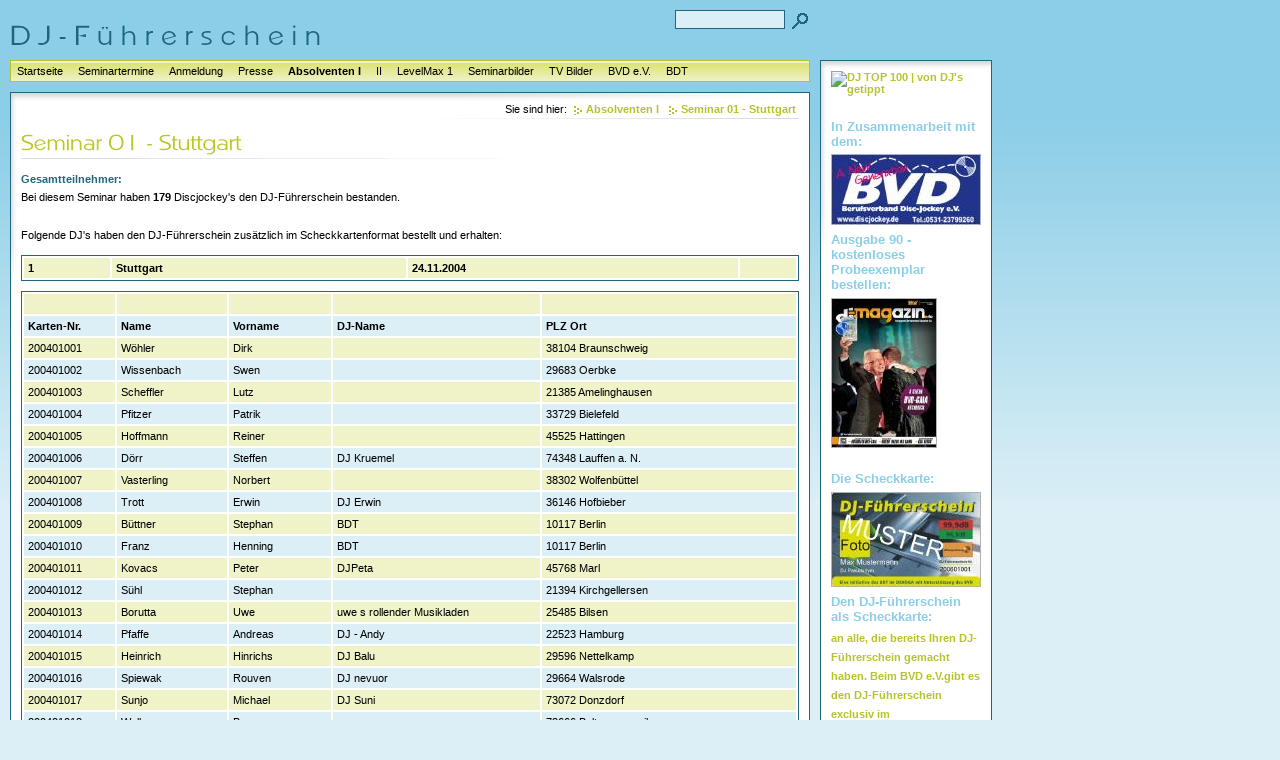

--- FILE ---
content_type: text/html
request_url: https://www.dj-fuehrerschein.com/53025297b20cd4d01/530252993a13f7c03/index.html
body_size: 6320
content:
<!DOCTYPE html PUBLIC "-//W3C//DTD XHTML 1.0 Transitional//EN" "http://www.w3.org/TR/xhtml1/DTD/xhtml1-transitional.dtd">

<html>
<head>
<title>Seminar 01 - Stuttgart</title>
<meta http-equiv="content-type" content="text/html; charset=ISO-8859-1" />
<meta http-equiv="expires" content="0" />
<meta name="author" content="Dirk W&ouml;hler" />
<meta name="description" content="DJ-F&uuml;hrerschein" />
<meta name="keywords" lang="de" content="DJ, Diskjockey, Discjockey, Disco, Disko, BVD, Berufsverband, F&uuml;hrerschein, DJ, Fuehrerschein, BDT, Dehoga, mobil, K&uuml;nstler, Kuenstler, Dirk, W&ouml;hler, TK, Techniker, Krankenkasse, Levelmax, monacor, Umwelt, Lautst&auml;rke, db, Dezibel, ev, DJ-F&uuml;hrerschein, Ministerium, Minister, Meeting, DJ-Meeting," />
<meta name="generator" content="Web2Date BASIC" />
<link rel="shortcut icon" href="http://dj-fuehrerschein.com/images/favicon.ico" />
<link rel="stylesheet" type="text/css" href="../../assets/sf.css" />
<link rel="stylesheet" type="text/css" href="../../assets/sm.css" />
<link rel="stylesheet" type="text/css" href="../../assets/ssb.css">
<script type="text/javascript" src="../../assets/m.js"></script>
</head>

<body>
<script type="text/javascript">

var gaJsHost = (("https:" == document.location.protocol) ? "https://ssl." : "http://www.");

document.write(unescape("%3Cscript src='" + gaJsHost + "google-analytics.com/ga.js' type='text/javascript'%3E%3C/script%3E"));

</script>

<script type="text/javascript">

try {

var pageTracker = _gat._getTracker("UA-7433482-1");

pageTracker._trackPageview();

} catch(err) {}</script>

<div id="topicmenu1" class="menu">
<a class="menuItem"  href="../../50108096520980b06/501080970108e4f24/index.html" onmouseover="return subMenuTouch(event, '');">Warum ein DJ-F&uuml;hrerschein?</a>
<a class="menuItem"  href="../../50108096520980b06/50108096550085026/index.php" onmouseover="return subMenuTouch(event, '');">Abstimmung</a>
<a class="menuItem"  href="../../50108096520980b06/501080968c0f9ff0d/index.php" onmouseover="return subMenuTouch(event, '');">G&auml;stebuch</a>
</div>
<div id="topicmenu3" class="menu">
<a class="menuItem"  href="../../50108096520981308/50108097331007703/index.html" onmouseover="return subMenuTouch(event, '');">Presseakkreditierung</a>
<a class="menuItem"  href="../../50108096520981308/5010809701094212d/index.html" onmouseover="return subMenuTouch(event, '');">Presseerkl&auml;rung des BVD e.V.</a>
<a class="menuItem"  href="../../50108096520981308/50108096c40d14158/index.html" onmouseover="return subMenuTouch(event, 'subtopicmenu33');">Zeitungen A - D</a>
<a class="menuItem"  href="../../50108096520981308/50108096550df6a7a/index.html" onmouseover="return subMenuTouch(event, 'subtopicmenu34');">Zeitungen E - L</a>
<a class="menuItem"  href="../../50108096520981308/50108096550df7e7c/index.html" onmouseover="return subMenuTouch(event, 'subtopicmenu35');">Zeitungen M - R</a>
<a class="menuItem"  href="../../50108096520981308/501080972c1016401/index.html" onmouseover="return subMenuTouch(event, 'subtopicmenu36');">Zeitungen S - Z</a>
</div>
<div id="topicmenu4" class="menu">
<a class="menuItem"  href="../530252993a13f3b01/index.html" onmouseover="return subMenuTouch(event, '');">Kartenbestellung</a>
<a class="menuItem" style="font-weight:bold;" href="./index.html" onmouseover="return subMenuTouch(event, '');">Seminar 01 - Stuttgart</a>
<a class="menuItem"  href="../530252993a144c408/index.html" onmouseover="return subMenuTouch(event, '');">Seminar 02 - Alzey</a>
<a class="menuItem"  href="../530252993a144e40b/index.html" onmouseover="return subMenuTouch(event, '');">Seminar 03 - Sinsheim</a>
<a class="menuItem"  href="../530252993a144ff0e/index.html" onmouseover="return subMenuTouch(event, '');">Seminar 04 - Frankfurt / Main</a>
<a class="menuItem"  href="../530252993a1451711/index.html" onmouseover="return subMenuTouch(event, '');">Seminar 05 - Hamburg</a>
<a class="menuItem"  href="../530252993a1452313/index.html" onmouseover="return subMenuTouch(event, '');">Seminar 06 - M&uuml;nchen</a>
<a class="menuItem"  href="../530252993a1453115/index.html" onmouseover="return subMenuTouch(event, '');">Seminar 07 - D&uuml;sseldorf</a>
<a class="menuItem"  href="../530252993a1454617/index.html" onmouseover="return subMenuTouch(event, '');">Seminar 08 - Hagen</a>
<a class="menuItem"  href="../530252993a1455619/index.html" onmouseover="return subMenuTouch(event, '');">Seminar 09 - Dresden</a>
<a class="menuItem"  href="../530252993a145641b/index.html" onmouseover="return subMenuTouch(event, '');">Seminar 10 - Erfurt</a>
<a class="menuItem"  href="../530252993a145721d/index.html" onmouseover="return subMenuTouch(event, '');">Seminar 11 - Hannover</a>
<a class="menuItem"  href="../530252993a145831f/index.html" onmouseover="return subMenuTouch(event, '');">Seminar 12 - Rostock</a>
<a class="menuItem"  href="../530252993a1458f21/index.html" onmouseover="return subMenuTouch(event, '');">Seminar 13 - N&uuml;rnberg</a>
<a class="menuItem"  href="../530252993a1459c23/index.html" onmouseover="return subMenuTouch(event, '');">Seminar 14 - Berlin</a>
<a class="menuItem"  href="../530252993a145aa25/index.html" onmouseover="return subMenuTouch(event, '');">Seminar 15 - Duisburg</a>
<a class="menuItem"  href="../530252993a145bf27/index.html" onmouseover="return subMenuTouch(event, '');">Seminar 16 - Bremen</a>
<a class="menuItem"  href="../530252993a145cf29/index.html" onmouseover="return subMenuTouch(event, '');">Seminar 17 - Eckernf&ouml;rde</a>
<a class="menuItem"  href="../53025299940ace901/index.html" onmouseover="return subMenuTouch(event, '');">Seminar 18 - Dettelbach bei W&uuml;rzburg</a>
<a class="menuItem"  href="../53025299e0090f801/index.html" onmouseover="return subMenuTouch(event, '');">Seminar 19 - Kassel</a>
<a class="menuItem"  href="../5302529a440eb3603/index.html" onmouseover="return subMenuTouch(event, '');">Seminar 20 - Magdeburg</a>
<a class="menuItem"  href="../04a0829b100c87602/index.html" onmouseover="return subMenuTouch(event, '');">Seminar 21 - Trittau</a>
<a class="menuItem"  href="../04a0829b230e9c506/index.html" onmouseover="return subMenuTouch(event, '');">Seminar 22 - Heilbronn</a>
<a class="menuItem"  href="../04a0829b230f5e309/index.html" onmouseover="return subMenuTouch(event, '');">Seminar 23 - Hennef</a>
<a class="menuItem"  href="../04a0829b290da4f01/index.html" onmouseover="return subMenuTouch(event, '');">Seminar 24 - Berlin</a>
</div>
<div id="topicmenu5" class="menu">
<a class="menuItem"  href="../../04a0829c780f33f0a/04a0829c870c98401/index.html" onmouseover="return subMenuTouch(event, '');">Kartenbestellung</a>
<a class="menuItem"  href="../../04a0829c780f33f0a/04a0829c780f36d0c/index.html" onmouseover="return subMenuTouch(event, '');">Seminar 25 - Gro&szlig;-Gerau</a>
<a class="menuItem"  href="../../04a0829c780f33f0a/04a0829c780f11a04/index.html" onmouseover="return subMenuTouch(event, '');">Seminar 26 - Moers</a>
<a class="menuItem"  href="../../04a0829c780f33f0a/04a0829e310b4000b/index.html" onmouseover="return subMenuTouch(event, '');">Seminar 27 -L&uuml;beck</a>
</div>
<div id="topicmenu7" class="menu">
<a class="menuItem"  href="../../53025297a10a8e70b/50108096541069e19/index.html" onmouseover="return subMenuTouch(event, '');">24.11.2004 in Stuttgart</a>
<a class="menuItem"  href="../../53025297a10a8e70b/5010809654106be1b/index.html" onmouseover="return subMenuTouch(event, '');">20.04.2005 in Alzey</a>
<a class="menuItem"  href="../../53025297a10a8e70b/501080967109dd401/index.html" onmouseover="return subMenuTouch(event, '');">08.06.2005 in Sinsheim</a>
<a class="menuItem"  href="../../53025297a10a8e70b/50108096920bee401/index.html" onmouseover="return subMenuTouch(event, '');">11.07.2005 in Frankfurt Main</a>
<a class="menuItem"  href="../../53025297a10a8e70b/50108096fb0e6092d/index.html" onmouseover="return subMenuTouch(event, '');">24.10.2005 in Hamburg</a>
<a class="menuItem"  href="../../53025297a10a8e70b/50108097090d54801/index.html" onmouseover="return subMenuTouch(event, '');">07.11.2005 in M&uuml;nchen</a>
<a class="menuItem"  href="../../53025297a10a8e70b/50108097320d8bb01/index.html" onmouseover="return subMenuTouch(event, '');">19.12.2005 in D&uuml;sseldorf</a>
<a class="menuItem"  href="../../53025297a10a8e70b/50108097481480801/index.html" onmouseover="return subMenuTouch(event, '');">11.01.2006 in Hagen</a>
<a class="menuItem"  href="../../53025297a10a8e70b/50108097510836c01/index.html" onmouseover="return subMenuTouch(event, '');">16.01.2006 in Dresden</a>
<a class="menuItem"  href="../../53025297a10a8e70b/50108097510837803/index.html" onmouseover="return subMenuTouch(event, '');">18.01.2006 in Erfurt</a>
<a class="menuItem"  href="../../53025297a10a8e70b/50108097550911401/index.html" onmouseover="return subMenuTouch(event, '');">23.01.2006 in Hannover</a>
<a class="menuItem"  href="../../53025297a10a8e70b/5010809766006f001/index.html" onmouseover="return subMenuTouch(event, '');">08.02.2006 in Rostock</a>
<a class="menuItem"  href="../../53025297a10a8e70b/53025297a10a70e01/index.html" onmouseover="return subMenuTouch(event, '');">27.03.2006 in N&uuml;rnberg</a>
<a class="menuItem"  href="../../53025297a10a8e70b/53025297bf0c61a01/index.html" onmouseover="return subMenuTouch(event, '');">08.05.2006 in Berlin</a>
<a class="menuItem"  href="../../53025297a10a8e70b/53025297c90b1b705/index.html" onmouseover="return subMenuTouch(event, '');">16.05.2006 in Duisburg</a>
<a class="menuItem"  href="../../53025297a10a8e70b/53025299070f3f219/index.html" onmouseover="return subMenuTouch(event, '');">26.03.2007 in Bremen</a>
<a class="menuItem"  href="../../53025297a10a8e70b/530252993109ddc13/index.html" onmouseover="return subMenuTouch(event, '');">14.05.2007 in Eckernf&ouml;rde</a>
<a class="menuItem"  href="../../53025297a10a8e70b/53025299710103501/index.html" onmouseover="return subMenuTouch(event, '');">17.07.2007 in Dettelbach</a>
<a class="menuItem"  href="../../53025297a10a8e70b/53025299c40eb3d02/index.html" onmouseover="return subMenuTouch(event, '');">08.10.2007 in Kassel</a>
<a class="menuItem"  href="../../53025297a10a8e70b/53025299e00914a07/index.html" onmouseover="return subMenuTouch(event, '');">29.10.2007 in Magdeburg</a>
<a class="menuItem"  href="../../53025297a10a8e70b/04a0829b100c91405/index.html" onmouseover="return subMenuTouch(event, '');">02.09.2008 in Trittau</a>
<a class="menuItem"  href="../../53025297a10a8e70b/04a0829cd60eb9601/index.html" onmouseover="return subMenuTouch(event, '');">02.11.2009 in Moers</a>
</div>
<div id="topicmenu8" class="menu">
<a class="menuItem"  href="../../50108096520981d0a/53025299c40ebae06/index.html" onmouseover="return subMenuTouch(event, '');">hr Fernsehen</a>
<a class="menuItem"  href="../../50108096520981d0a/5302529983118cf17/index.html" onmouseover="return subMenuTouch(event, '');">NDR Hamburg Journal</a>
<a class="menuItem"  href="../../50108096520981d0a/53025299380c0c801/index.html" onmouseover="return subMenuTouch(event, '');">SAT1 17:30</a>
<a class="menuItem"  href="../../50108096520981d0a/530252993109c1302/index.html" onmouseover="return subMenuTouch(event, '');">N3 Schleswig-Holstein Magazin</a>
<a class="menuItem"  href="../../50108096520981d0a/53025299070f20e01/index.html" onmouseover="return subMenuTouch(event, '');">Bremen Buten un Binnen</a>
<a class="menuItem"  href="../../50108096520981d0a/50108096780cdef03/index.html" onmouseover="return subMenuTouch(event, '');">Pro7 TV Total</a>
<a class="menuItem"  href="../../50108096520981d0a/50108096fb0e17a03/index.html" onmouseover="return subMenuTouch(event, '');">Hamburg 1</a>
<a class="menuItem"  href="../../50108096520981d0a/50108097551438b17/index.html" onmouseover="return subMenuTouch(event, '');">NDR (24.01.06)</a>
<a class="menuItem"  href="../../50108096520981d0a/50108096fb0e15e01/index.html" onmouseover="return subMenuTouch(event, '');">NDR 3</a>
<a class="menuItem"  href="../../50108096520981d0a/50108096991087e01/index.html" onmouseover="return subMenuTouch(event, '');">RTL Hessen</a>
<a class="menuItem"  href="../../50108096520981d0a/50108096780d02411/index.html" onmouseover="return subMenuTouch(event, '');">RTL nord</a>
<a class="menuItem"  href="../../50108096520981d0a/50108096780ce6c05/index.html" onmouseover="return subMenuTouch(event, '');">RTL bundesweit</a>
<a class="menuItem"  href="../../50108096520981d0a/50108096780cec709/index.html" onmouseover="return subMenuTouch(event, '');">SAT 1</a>
<a class="menuItem"  href="../../50108096520981d0a/50108097551417801/index.html" onmouseover="return subMenuTouch(event, '');">SAT1 bundesweit</a>
<a class="menuItem"  href="../../50108096520981d0a/50108096fb0e18a05/index.html" onmouseover="return subMenuTouch(event, '');">SAT 1 regional</a>
<a class="menuItem"  href="../../50108096520981d0a/5010809755096cb16/index.html" onmouseover="return subMenuTouch(event, '');">Bayrisches Fernsehen</a>
<a class="menuItem"  href="../../50108096520981d0a/501080971b0545901/index.html" onmouseover="return subMenuTouch(event, '');">M&uuml;nchen TV</a>
<a class="menuItem"  href="../../50108096520981d0a/50108096780ceed0d/index.html" onmouseover="return subMenuTouch(event, '');">SWR 3</a>
<a class="menuItem"  href="../../50108096520981d0a/53025297c40abd901/index.html" onmouseover="return subMenuTouch(event, '');">Bremen</a>
<a class="menuItem"  href="../../50108096520981d0a/53025297c40abe603/index.html" onmouseover="return subMenuTouch(event, '');">rbb Berlin</a>
<a class="menuItem"  href="../../50108096520981d0a/53025297d508f7601/index.html" onmouseover="return subMenuTouch(event, '');">WDR</a>
</div>
<div id="topicmenu9" class="menu">
<a class="menuItem"  href="../../5010809652098290c/5010809654147f204/index.html" onmouseover="return subMenuTouch(event, '');">Mitglied werden</a>
<a class="menuItem"  href="../../5010809652098290c/501080965414cb00c/index.html" onmouseover="return subMenuTouch(event, '');">das DJ- Magazin</a>
<a class="menuItem"  href="../../5010809652098290c/50108096550ff6212/index.html" onmouseover="return subMenuTouch(event, '');">Der Vorstand</a>
<a class="menuItem"  href="../../5010809652098290c/5010809652098310e/index.html" onmouseover="return subMenuTouch(event, '');">discjockey.de</a>
<a class="menuItem"  href="../../5010809652098290c/04a0829bbb12e6802/index.html" onmouseover="return subMenuTouch(event, '');">Schlagermove</a>
<a class="menuItem"  href="../../5010809652098290c/04a0829bf60963304/index.html" onmouseover="return subMenuTouch(event, '');">hitarbeiter-PromoSampler</a>
<a class="menuItem"  href="../../5010809652098290c/04a0829bf6099340f/index.html" onmouseover="return subMenuTouch(event, '');">Das BVD Video</a>
</div>
<div id="topicmenu10" class="menu">
<a class="menuItem"  href="../../530252977a0a43e08/530252977a0a89801/index.html" onmouseover="return subMenuTouch(event, '');">Partner</a>
</div>
<div id="subtopicmenu33" class="menu">
<a class="menuItem"  href="../../50108096520981308/50108096c40d14158/50108096550a1eb04/index.html">Achimer Kreisblatt</a>
<a class="menuItem"  href="../../50108096520981308/50108096c40d14158/50108096550ab9340/index.html">Aller-Zeitung</a>
<a class="menuItem"  href="../../50108096520981308/50108096c40d14158/50108096550af355c/index.html">Allgemeine Hotel- und Gastst&auml;ttenzeitung</a>
<a class="menuItem"  href="../../50108096520981308/50108096c40d14158/50108096550a32808/index.html">&Auml;rzte Zeitung</a>
<a class="menuItem"  href="../../50108096520981308/50108096c40d14158/50108097270fd400f/index.html">Bayernkurier</a>
<a class="menuItem"  href="../../50108096520981308/50108096c40d14158/50108096c40c99803/index.html">Bayerische Rundschau</a>
<a class="menuItem"  href="../../50108096520981308/50108096c40d14158/530252977b0a11501/index.html">Bayerwald Echo</a>
<a class="menuItem"  href="../../50108096520981308/50108096c40d14158/53025297cb0f7ba01/index.html">BILD Zeitung</a>
<a class="menuItem"  href="../../50108096520981308/50108096c40d14158/50108096550abfe44/index.html">Braunschweiger Zeitung</a>
<a class="menuItem"  href="../../50108096520981308/50108096c40d14158/501080976d09be223/index.html">Bremer Nachrichten</a>
<a class="menuItem"  href="../../50108096520981308/50108096c40d14158/50108096c40c9d907/index.html">Buersche Zeitung</a>
<a class="menuItem"  href="../../50108096520981308/50108096c40d14158/501080976d09b361b/index.html">Cellesche Zeitung</a>
<a class="menuItem"  href="../../50108096520981308/50108096c40d14158/50108097270ff092b/index.html">Coburg Neue Presse</a>
<a class="menuItem"  href="../../50108096520981308/50108096c40d14158/50108096c40ca1a0b/index.html">Dattelner Morgenpost</a>
<a class="menuItem"  href="../../50108096520981308/50108096c40d14158/530252977b0a17605/index.html">Deggendorf Aktuell</a>
<a class="menuItem"  href="../../50108096520981308/50108096c40d14158/50108096550aa4835/index.html">Delmenhorster Kreisblatt</a>
<a class="menuItem"  href="../../50108096520981308/50108096c40d14158/50108096550a57711/index.html">DEWEZET</a>
<a class="menuItem"  href="../../50108096520981308/50108096c40d14158/530252977b0a1ae09/index.html">Die Kitzinger</a>
<a class="menuItem"  href="../../50108096520981308/50108096c40d14158/50108096550b05164/index.html">Die Tageszeitung</a>
<a class="menuItem"  href="../../50108096520981308/50108096c40d14158/50108096550ae1554/index.html">Discomagazin</a>
<a class="menuItem"  href="../../50108096520981308/50108096c40d14158/50108096c40d00555/index.html">Discret</a>
<a class="menuItem"  href="../../50108096520981308/50108096c40d14158/50108096550ac7848/index.html">Dortmunder Rundschau</a>
<a class="menuItem"  href="../../50108096520981308/50108096c40d14158/50108096550e07b82/index.html">DPA Pressemeldung</a>
</div>
<div id="subtopicmenu34" class="menu">
<a class="menuItem"  href="../../50108096520981308/50108096550df6a7a/50108097270fd7513/index.html">Erdinger Anzeiger</a>
<a class="menuItem"  href="../../50108096520981308/50108096550df6a7a/50108096ef0bd0103/index.html">Extratipp</a>
<a class="menuItem"  href="../../50108096520981308/50108096550df6a7a/50108096920c8fc01/index.html">Frankfurt News</a>
<a class="menuItem"  href="../../50108096520981308/50108096550df6a7a/50108097270fd9217/index.html">Freisinger Tageblatt</a>
<a class="menuItem"  href="../../50108096520981308/50108096550df6a7a/50108096ef0bd4005/index.html">Fuldaer Zeitung</a>
<a class="menuItem"  href="../../50108096520981308/50108096550df6a7a/50108096550e0397e/index.html">Gifhorner Rundschau</a>
<a class="menuItem"  href="../../50108096520981308/50108096550df6a7a/50108096550a64215/index.html">G&ouml;ttinger Tageblatt</a>
<a class="menuItem"  href="../../50108096520981308/50108096550df6a7a/501080976d09aec15/index.html">Goslarsche Zeitung</a>
<a class="menuItem"  href="../../50108096520981308/50108096550df6a7a/50108096550a6b219/index.html">Grafschafter Nachrichten</a>
<a class="menuItem"  href="../../50108096520981308/50108096550df6a7a/50108097270fcb805/index.html">Hamburger Abendblatt</a>
<a class="menuItem"  href="../../50108096520981308/50108096550df6a7a/50108097270fcee09/index.html">Hamburger Morgenpost</a>
<a class="menuItem"  href="../../50108096520981308/50108096550df6a7a/50108096c40ca570f/index.html">Hanauer Anzeiger</a>
<a class="menuItem"  href="../../50108096520981308/50108096550df6a7a/501080976d09aac11/index.html">Hannoversche Allgemeine</a>
<a class="menuItem"  href="../../50108096520981308/50108096550df6a7a/50108096550a7711d/index.html">Harz Kurier</a>
<a class="menuItem"  href="../../50108096520981308/50108096550df6a7a/50108096c40ca9313/index.html">Hertener Allgemeine</a>
<a class="menuItem"  href="../../50108096520981308/50108096550df6a7a/530252977b0a1ec0d/index.html">Ingolst&auml;dter Anzeiger</a>
<a class="menuItem"  href="../../50108096520981308/50108096550df6a7a/50108097270fdfc1b/index.html">Isar-Loisachbote</a>
<a class="menuItem"  href="../../50108096520981308/50108096550df6a7a/50108096550aceb4c/index.html">Landeszeitung</a>
<a class="menuItem"  href="../../50108096520981308/50108096550df6a7a/50108096c40cab817/index.html">Leonberger Kreiszeitung</a>
<a class="menuItem"  href="../../50108096520981308/50108096550df6a7a/50108096c40caf41d/index.html">Ludwigsburger Kreiszeitung</a>
<a class="menuItem"  href="../../50108096520981308/50108096550df6a7a/501080976d09a870d/index.html">L&uuml;nepost</a>
</div>
<div id="subtopicmenu35" class="menu">
<a class="menuItem"  href="../../50108096520981308/50108096550df7e7c/50108096c40cb5521/index.html">Main Echo</a>
<a class="menuItem"  href="../../50108096520981308/50108096550df7e7c/50108096c40cbee25/index.html">Mannheimer Morgen</a>
<a class="menuItem"  href="../../50108096520981308/50108096550df7e7c/50108096c40cc4229/index.html">Marbacher Zeitung</a>
<a class="menuItem"  href="../../50108096520981308/50108096550df7e7c/50108096c40cc9c2f/index.html">Marler Zeitung</a>
<a class="menuItem"  href="../../50108096520981308/50108096550df7e7c/530252977b0a22511/index.html">Mittelbayrische</a>
<a class="menuItem"  href="../../50108096520981308/50108096550df7e7c/50108096550a7d621/index.html">Neue Deister Zeitung</a>
<a class="menuItem"  href="../../50108096520981308/50108096550df7e7c/501080976d09a4809/index.html">Neue Presse</a>
<a class="menuItem"  href="../../50108096520981308/50108096550df7e7c/50108096550a0af01/index.html">Neue Westf&auml;lische</a>
<a class="menuItem"  href="../../50108096520981308/50108096550df7e7c/50108096550a83d25/index.html">Nordsee- Zeitung</a>
<a class="menuItem"  href="../../50108096520981308/50108096550df7e7c/50108096550a95d2e/index.html">Nordwest Zeitung</a>
<a class="menuItem"  href="../../50108096520981308/50108096550df7e7c/50108096550a9bb31/index.html">Northeimer Neueste Nachrichten</a>
<a class="menuItem"  href="../../50108096520981308/50108096550df7e7c/50108097270feac23/index.html">M&uuml;nchner Merkur</a>
<a class="menuItem"  href="../../50108096520981308/50108096550df7e7c/50108097270fed327/index.html">Murnauer Tagblatt</a>
<a class="menuItem"  href="../../50108096520981308/50108096550df7e7c/50108096ef0bdf90d/index.html">Offenbach Post</a>
<a class="menuItem"  href="../../50108096520981308/50108096550df7e7c/50108096550aaa738/index.html">Ostfriesen Zeitung</a>
<a class="menuItem"  href="../../50108096520981308/50108096550df7e7c/50108096550ab013c/index.html">Ostfriesische Nachrichten</a>
<a class="menuItem"  href="../../50108096520981308/50108096550df7e7c/50108097270ff6d31/index.html">Passauer Neue Presse</a>
<a class="menuItem"  href="../../50108096520981308/50108096550df7e7c/50108096550e34491/index.html">Peiner Allgemeine</a>
<a class="menuItem"  href="../../50108096520981308/50108096550df7e7c/501080976d09b8b1f/index.html">Peiner Nachrichten</a>
<a class="menuItem"  href="../../50108096520981308/50108096550df7e7c/50108096c40cce233/index.html">Recklingh&auml;user Zeitung</a>
<a class="menuItem"  href="../../50108096520981308/50108096550df7e7c/50108096550e0bc85/index.html">Rhein Zeitung</a>
<a class="menuItem"  href="../../50108096520981308/50108096550df7e7c/50108096ef0be2911/index.html">Rhein Main Zeitung</a>
<a class="menuItem"  href="../../50108096520981308/50108096550df7e7c/50108096c40cd1537/index.html">Rhein-Neckar Zeitung</a>
<a class="menuItem"  href="../../50108096520981308/50108096550df7e7c/50108096550af8560/index.html">Ruhr Nachrichten</a>
</div>
<div id="subtopicmenu36" class="menu">
<a class="menuItem"  href="../../50108096520981308/501080972c1016401/50108096550e10189/index.html">Salzgitter Zeitung</a>
<a class="menuItem"  href="../../50108096520981308/501080972c1016401/50108097270ff9f35/index.html">Schongauer Nachrichten</a>
<a class="menuItem"  href="../../50108096520981308/501080972c1016401/50108097270ffeb3b/index.html">Schw&auml;bische Zeitung</a>
<a class="menuItem"  href="../../50108096520981308/501080972c1016401/50108096550da7d6f/index.html">Stadtspiegel Hattingen</a>
<a class="menuItem"  href="../../50108096520981308/501080972c1016401/50108096c40cd4d3b/index.html">Stimberg Zeitung</a>
<a class="menuItem"  href="../../50108096520981308/501080972c1016401/530252977b0a26115/index.html">Straubinger Tagblatt</a>
<a class="menuItem"  href="../../50108096520981308/501080972c1016401/530252977b0a3461f/index.html">Straubinger Wochenblatt</a>
<a class="menuItem"  href="../../50108096520981308/501080972c1016401/50108096c40cd713f/index.html">Stuttgarter Nachrichten</a>
<a class="menuItem"  href="../../50108096520981308/501080972c1016401/5010809727100313f/index.html">S&uuml;ddeutsche Zeitung</a>
<a class="menuItem"  href="../../50108096520981308/501080972c1016401/50108096c40cd9843/index.html">S&uuml;dwest Presse</a>
<a class="menuItem"  href="../../50108096520981308/501080972c1016401/50108097271006743/index.html">TZ</a>
<a class="menuItem"  href="../../50108096520981308/501080972c1016401/50108096c40cdbe47/index.html">Waiblinger Kreiszeitung</a>
<a class="menuItem"  href="../../50108096520981308/501080972c1016401/50108097270fe551f/index.html">Waldeckische Landeszeitung</a>
<a class="menuItem"  href="../../50108096520981308/501080972c1016401/50108096c40cde64b/index.html">Waltroper Zeitung</a>
<a class="menuItem"  href="../../50108096520981308/501080972c1016401/50108096550dae673/index.html">WAZ</a>
<a class="menuItem"  href="../../50108096520981308/501080972c1016401/50108096c40ce084f/index.html">Weser Kurier</a>
<a class="menuItem"  href="../../50108096520981308/501080972c1016401/50108096ef0be9419/index.html">Wiesbadener Kurier</a>
<a class="menuItem"  href="../../50108096520981308/501080972c1016401/50108096550b0a868/index.html">Wolfsburger Allgemeine</a>
<a class="menuItem"  href="../../50108096520981308/501080972c1016401/50108096550e1348d/index.html">Wolfsburger Nachrichten</a>
</div>
<div id="main">
<form class="search" action="../../fts.php" method="get">
<div id="logo">
<input class="search" type="text" name="criteria" maxlength="30" />
<input type="image" src="../../images/psearch.gif" />
</div>
</form>
<div id="menuBar">
<ul class="menuBar">
<li class="menuButton"><a class="menuButton"  href="../../index.php" onmouseover="menuTouch(event, '');">Startseite</a></li>
<li class="menuButton"><a class="menuButton"  href="../../50108096520980b06/index.html" onmouseover="menuTouch(event, 'topicmenu1');">Seminartermine</a></li>
<li class="menuButton"><a class="menuButton"  href="../../501080965209ad61e/index.html" onmouseover="menuTouch(event, '');">Anmeldung</a></li>
<li class="menuButton"><a class="menuButton"  href="../../50108096520981308/index.html" onmouseover="menuTouch(event, 'topicmenu3');">Presse</a></li>
<li class="menuButton"><a class="menuButton" style="font-weight:bold;" href="../index.html" onmouseover="menuTouch(event, 'topicmenu4');">Absolventen I</a></li>
<li class="menuButton"><a class="menuButton"  href="../../04a0829c780f33f0a/index.html" onmouseover="menuTouch(event, 'topicmenu5');">II</a></li>
<li class="menuButton"><a class="menuButton"  href="../../5010809652098a216/index.html" onmouseover="menuTouch(event, '');">LevelMax 1</a></li>
<li class="menuButton"><a class="menuButton"  href="../../53025297a10a8e70b/index.html" onmouseover="menuTouch(event, 'topicmenu7');">Seminarbilder</a></li>
<li class="menuButton"><a class="menuButton"  href="../../50108096520981d0a/index.html" onmouseover="menuTouch(event, 'topicmenu8');">TV Bilder</a></li>
<li class="menuButton"><a class="menuButton"  href="../../5010809652098290c/index.html" onmouseover="menuTouch(event, 'topicmenu9');">BVD e.V.</a></li>
<li class="menuButton"><a class="menuButton"  href="../../530252977a0a43e08/index.html" onmouseover="menuTouch(event, 'topicmenu10');">BDT</a></li>
</ul>
</div>

<div id="content">

<div id="youarehere">

Sie sind hier:
  <a class="arrow" href="../index.html">Absolventen I</a>
  <a class="arrow" href="./index.html">Seminar 01 - Stuttgart</a>
</div>

<h1 style="background-image:url(../../images/ph530252993a13f7c04.gif);"></h1>

<h2><a name="04a0829baf1013306"></a>Gesamtteilnehmer:</h2>
<p>Bei diesem Seminar haben <b>179</b>   Discjockey's den DJ-F&uuml;hrerschein bestanden.<br><br>Folgende DJ's haben den DJ-F&uuml;hrerschein zus&auml;tzlich im Scheckkartenformat bestellt und erhalten:</p>
<table class="content" width="100%" cellspacing="2">

            <tr class="odd">
	                              <td class="cell" align="left" valign="top">
		      	        <b>1</b>&nbsp;</font>
	  	  </td>
                          <td class="cell" align="left" valign="top">
		      	        <b>Stuttgart</b>&nbsp;</font>
	  	  </td>
                          <td class="cell" align="left" valign="top">
		      	        <b>24.11.2004</b>&nbsp;</font>
	  	  </td>
                          <td class="cell" align="left" valign="top">
		      	        &nbsp;</font>
	  	  </td>
    </tr>
</table>
<table class="content" width="100%" cellspacing="2">

            <tr class="odd">
	                              <td class="cell" align="left" valign="top">
		      	        &nbsp;</font>
	  	  </td>
                          <td class="cell" align="left" valign="top">
		      	        &nbsp;</font>
	  	  </td>
                          <td class="cell" align="left" valign="top">
		      	        &nbsp;</font>
	  	  </td>
                          <td class="cell" align="left" valign="top">
		      	        &nbsp;</font>
	  	  </td>
                          <td class="cell" align="left" valign="top">
		      	        &nbsp;</font>
	  	  </td>
    </tr>
      <tr class="even">
                              <td class="cell" align="left" valign="top">
		      	        <b>Karten-Nr.</b>&nbsp;</font>
	  	  </td>
                          <td class="cell" align="left" valign="top">
		      	        <b>Name </b>&nbsp;</font>
	  	  </td>
                          <td class="cell" align="left" valign="top">
		      	        <b>Vorname</b>&nbsp;</font>
	  	  </td>
                          <td class="cell" align="left" valign="top">
		      	        <b>DJ-Name</b>&nbsp;</font>
	  	  </td>
                          <td class="cell" align="left" valign="top">
		      	        <b>PLZ Ort</b>&nbsp;</font>
	  	  </td>
    </tr>
            <tr class="odd">
	                              <td class="cell" align="left" valign="top">
		      	        200401001&nbsp;</font>
	  	  </td>
                          <td class="cell" align="left" valign="top">
		      	        Wöhler&nbsp;</font>
	  	  </td>
                          <td class="cell" align="left" valign="top">
		      	        Dirk&nbsp;</font>
	  	  </td>
                          <td class="cell" align="left" valign="top">
		      	         &nbsp;</font>
	  	  </td>
                          <td class="cell" align="left" valign="top">
		      	        38104 Braunschweig&nbsp;</font>
	  	  </td>
    </tr>
      <tr class="even">
                              <td class="cell" align="left" valign="top">
		      	        200401002&nbsp;</font>
	  	  </td>
                          <td class="cell" align="left" valign="top">
		      	        Wissenbach &nbsp;</font>
	  	  </td>
                          <td class="cell" align="left" valign="top">
		      	        Swen&nbsp;</font>
	  	  </td>
                          <td class="cell" align="left" valign="top">
		      	         &nbsp;</font>
	  	  </td>
                          <td class="cell" align="left" valign="top">
		      	        29683 Oerbke&nbsp;</font>
	  	  </td>
    </tr>
            <tr class="odd">
	                              <td class="cell" align="left" valign="top">
		      	        200401003&nbsp;</font>
	  	  </td>
                          <td class="cell" align="left" valign="top">
		      	        Scheffler&nbsp;</font>
	  	  </td>
                          <td class="cell" align="left" valign="top">
		      	        Lutz&nbsp;</font>
	  	  </td>
                          <td class="cell" align="left" valign="top">
		      	         &nbsp;</font>
	  	  </td>
                          <td class="cell" align="left" valign="top">
		      	        21385 Amelinghausen&nbsp;</font>
	  	  </td>
    </tr>
      <tr class="even">
                              <td class="cell" align="left" valign="top">
		      	        200401004&nbsp;</font>
	  	  </td>
                          <td class="cell" align="left" valign="top">
		      	        Pfitzer&nbsp;</font>
	  	  </td>
                          <td class="cell" align="left" valign="top">
		      	        Patrik&nbsp;</font>
	  	  </td>
                          <td class="cell" align="left" valign="top">
		      	         &nbsp;</font>
	  	  </td>
                          <td class="cell" align="left" valign="top">
		      	        33729 Bielefeld&nbsp;</font>
	  	  </td>
    </tr>
            <tr class="odd">
	                              <td class="cell" align="left" valign="top">
		      	        200401005&nbsp;</font>
	  	  </td>
                          <td class="cell" align="left" valign="top">
		      	        Hoffmann&nbsp;</font>
	  	  </td>
                          <td class="cell" align="left" valign="top">
		      	        Reiner&nbsp;</font>
	  	  </td>
                          <td class="cell" align="left" valign="top">
		      	         &nbsp;</font>
	  	  </td>
                          <td class="cell" align="left" valign="top">
		      	        45525 Hattingen&nbsp;</font>
	  	  </td>
    </tr>
      <tr class="even">
                              <td class="cell" align="left" valign="top">
		      	        200401006&nbsp;</font>
	  	  </td>
                          <td class="cell" align="left" valign="top">
		      	        Dörr&nbsp;</font>
	  	  </td>
                          <td class="cell" align="left" valign="top">
		      	        Steffen&nbsp;</font>
	  	  </td>
                          <td class="cell" align="left" valign="top">
		      	        DJ Kruemel&nbsp;</font>
	  	  </td>
                          <td class="cell" align="left" valign="top">
		      	        74348 Lauffen a. N.&nbsp;</font>
	  	  </td>
    </tr>
            <tr class="odd">
	                              <td class="cell" align="left" valign="top">
		      	        200401007&nbsp;</font>
	  	  </td>
                          <td class="cell" align="left" valign="top">
		      	        Vasterling&nbsp;</font>
	  	  </td>
                          <td class="cell" align="left" valign="top">
		      	        Norbert&nbsp;</font>
	  	  </td>
                          <td class="cell" align="left" valign="top">
		      	         &nbsp;</font>
	  	  </td>
                          <td class="cell" align="left" valign="top">
		      	        38302 Wolfenbüttel&nbsp;</font>
	  	  </td>
    </tr>
      <tr class="even">
                              <td class="cell" align="left" valign="top">
		      	        200401008&nbsp;</font>
	  	  </td>
                          <td class="cell" align="left" valign="top">
		      	        Trott&nbsp;</font>
	  	  </td>
                          <td class="cell" align="left" valign="top">
		      	        Erwin&nbsp;</font>
	  	  </td>
                          <td class="cell" align="left" valign="top">
		      	        DJ Erwin&nbsp;</font>
	  	  </td>
                          <td class="cell" align="left" valign="top">
		      	        36146 Hofbieber&nbsp;</font>
	  	  </td>
    </tr>
            <tr class="odd">
	                              <td class="cell" align="left" valign="top">
		      	        200401009&nbsp;</font>
	  	  </td>
                          <td class="cell" align="left" valign="top">
		      	        Büttner&nbsp;</font>
	  	  </td>
                          <td class="cell" align="left" valign="top">
		      	        Stephan&nbsp;</font>
	  	  </td>
                          <td class="cell" align="left" valign="top">
		      	        BDT&nbsp;</font>
	  	  </td>
                          <td class="cell" align="left" valign="top">
		      	        10117 Berlin&nbsp;</font>
	  	  </td>
    </tr>
      <tr class="even">
                              <td class="cell" align="left" valign="top">
		      	        200401010&nbsp;</font>
	  	  </td>
                          <td class="cell" align="left" valign="top">
		      	        Franz&nbsp;</font>
	  	  </td>
                          <td class="cell" align="left" valign="top">
		      	        Henning&nbsp;</font>
	  	  </td>
                          <td class="cell" align="left" valign="top">
		      	        BDT&nbsp;</font>
	  	  </td>
                          <td class="cell" align="left" valign="top">
		      	        10117 Berlin&nbsp;</font>
	  	  </td>
    </tr>
            <tr class="odd">
	                              <td class="cell" align="left" valign="top">
		      	        200401011&nbsp;</font>
	  	  </td>
                          <td class="cell" align="left" valign="top">
		      	        Kovacs&nbsp;</font>
	  	  </td>
                          <td class="cell" align="left" valign="top">
		      	        Peter&nbsp;</font>
	  	  </td>
                          <td class="cell" align="left" valign="top">
		      	        DJPeta&nbsp;</font>
	  	  </td>
                          <td class="cell" align="left" valign="top">
		      	        45768 Marl&nbsp;</font>
	  	  </td>
    </tr>
      <tr class="even">
                              <td class="cell" align="left" valign="top">
		      	        200401012&nbsp;</font>
	  	  </td>
                          <td class="cell" align="left" valign="top">
		      	        Sühl&nbsp;</font>
	  	  </td>
                          <td class="cell" align="left" valign="top">
		      	        Stephan&nbsp;</font>
	  	  </td>
                          <td class="cell" align="left" valign="top">
		      	         &nbsp;</font>
	  	  </td>
                          <td class="cell" align="left" valign="top">
		      	        21394 Kirchgellersen&nbsp;</font>
	  	  </td>
    </tr>
            <tr class="odd">
	                              <td class="cell" align="left" valign="top">
		      	        200401013&nbsp;</font>
	  	  </td>
                          <td class="cell" align="left" valign="top">
		      	        Borutta&nbsp;</font>
	  	  </td>
                          <td class="cell" align="left" valign="top">
		      	        Uwe&nbsp;</font>
	  	  </td>
                          <td class="cell" align="left" valign="top">
		      	        uwe s rollender Musikladen&nbsp;</font>
	  	  </td>
                          <td class="cell" align="left" valign="top">
		      	        25485 Bilsen&nbsp;</font>
	  	  </td>
    </tr>
      <tr class="even">
                              <td class="cell" align="left" valign="top">
		      	        200401014&nbsp;</font>
	  	  </td>
                          <td class="cell" align="left" valign="top">
		      	        Pfaffe&nbsp;</font>
	  	  </td>
                          <td class="cell" align="left" valign="top">
		      	        Andreas&nbsp;</font>
	  	  </td>
                          <td class="cell" align="left" valign="top">
		      	        DJ - Andy&nbsp;</font>
	  	  </td>
                          <td class="cell" align="left" valign="top">
		      	        22523 Hamburg&nbsp;</font>
	  	  </td>
    </tr>
            <tr class="odd">
	                              <td class="cell" align="left" valign="top">
		      	        200401015&nbsp;</font>
	  	  </td>
                          <td class="cell" align="left" valign="top">
		      	        Heinrich&nbsp;</font>
	  	  </td>
                          <td class="cell" align="left" valign="top">
		      	        Hinrichs&nbsp;</font>
	  	  </td>
                          <td class="cell" align="left" valign="top">
		      	        DJ Balu&nbsp;</font>
	  	  </td>
                          <td class="cell" align="left" valign="top">
		      	        29596 Nettelkamp&nbsp;</font>
	  	  </td>
    </tr>
      <tr class="even">
                              <td class="cell" align="left" valign="top">
		      	        200401016&nbsp;</font>
	  	  </td>
                          <td class="cell" align="left" valign="top">
		      	        Spiewak&nbsp;</font>
	  	  </td>
                          <td class="cell" align="left" valign="top">
		      	        Rouven&nbsp;</font>
	  	  </td>
                          <td class="cell" align="left" valign="top">
		      	        DJ nevuor&nbsp;</font>
	  	  </td>
                          <td class="cell" align="left" valign="top">
		      	        29664 Walsrode&nbsp;</font>
	  	  </td>
    </tr>
            <tr class="odd">
	                              <td class="cell" align="left" valign="top">
		      	        200401017&nbsp;</font>
	  	  </td>
                          <td class="cell" align="left" valign="top">
		      	        Sunjo&nbsp;</font>
	  	  </td>
                          <td class="cell" align="left" valign="top">
		      	        Michael&nbsp;</font>
	  	  </td>
                          <td class="cell" align="left" valign="top">
		      	        DJ Suni&nbsp;</font>
	  	  </td>
                          <td class="cell" align="left" valign="top">
		      	        73072 Donzdorf&nbsp;</font>
	  	  </td>
    </tr>
      <tr class="even">
                              <td class="cell" align="left" valign="top">
		      	        200401018&nbsp;</font>
	  	  </td>
                          <td class="cell" align="left" valign="top">
		      	        Weller&nbsp;</font>
	  	  </td>
                          <td class="cell" align="left" valign="top">
		      	        Ben&nbsp;</font>
	  	  </td>
                          <td class="cell" align="left" valign="top">
		      	         &nbsp;</font>
	  	  </td>
                          <td class="cell" align="left" valign="top">
		      	        73666 Baltmannsweiler&nbsp;</font>
	  	  </td>
    </tr>
            <tr class="odd">
	                              <td class="cell" align="left" valign="top">
		      	        200401019&nbsp;</font>
	  	  </td>
                          <td class="cell" align="left" valign="top">
		      	        Dahlem&nbsp;</font>
	  	  </td>
                          <td class="cell" align="left" valign="top">
		      	        Volker&nbsp;</font>
	  	  </td>
                          <td class="cell" align="left" valign="top">
		      	         &nbsp;</font>
	  	  </td>
                          <td class="cell" align="left" valign="top">
		      	        38319 Remlingen&nbsp;</font>
	  	  </td>
    </tr>
      <tr class="even">
                              <td class="cell" align="left" valign="top">
		      	        200401020&nbsp;</font>
	  	  </td>
                          <td class="cell" align="left" valign="top">
		      	        Köhncke&nbsp;</font>
	  	  </td>
                          <td class="cell" align="left" valign="top">
		      	        Uli&nbsp;</font>
	  	  </td>
                          <td class="cell" align="left" valign="top">
		      	        DJ Uli&nbsp;</font>
	  	  </td>
                          <td class="cell" align="left" valign="top">
		      	        20259 Hamburg&nbsp;</font>
	  	  </td>
    </tr>
            <tr class="odd">
	                              <td class="cell" align="left" valign="top">
		      	        200401021&nbsp;</font>
	  	  </td>
                          <td class="cell" align="left" valign="top">
		      	        Heyer&nbsp;</font>
	  	  </td>
                          <td class="cell" align="left" valign="top">
		      	        Stephan&nbsp;</font>
	  	  </td>
                          <td class="cell" align="left" valign="top">
		      	        DJ Pepe&nbsp;</font>
	  	  </td>
                          <td class="cell" align="left" valign="top">
		      	        39108 Magdeburg&nbsp;</font>
	  	  </td>
    </tr>
      <tr class="even">
                              <td class="cell" align="left" valign="top">
		      	        200401022&nbsp;</font>
	  	  </td>
                          <td class="cell" align="left" valign="top">
		      	        Hartung&nbsp;</font>
	  	  </td>
                          <td class="cell" align="left" valign="top">
		      	        Daniel&nbsp;</font>
	  	  </td>
                          <td class="cell" align="left" valign="top">
		      	        DJ Danny Renelly&nbsp;</font>
	  	  </td>
                          <td class="cell" align="left" valign="top">
		      	        34497 Korbach&nbsp;</font>
	  	  </td>
    </tr>
            <tr class="odd">
	                              <td class="cell" align="left" valign="top">
		      	        200401023&nbsp;</font>
	  	  </td>
                          <td class="cell" align="left" valign="top">
		      	        Braeunig&nbsp;</font>
	  	  </td>
                          <td class="cell" align="left" valign="top">
		      	        Kay-Jeannot&nbsp;</font>
	  	  </td>
                          <td class="cell" align="left" valign="top">
		      	        DJ Kay aus der Kiste&nbsp;</font>
	  	  </td>
                          <td class="cell" align="left" valign="top">
		      	        97980 Bad Mergentheim&nbsp;</font>
	  	  </td>
    </tr>
      <tr class="even">
                              <td class="cell" align="left" valign="top">
		      	        200401024&nbsp;</font>
	  	  </td>
                          <td class="cell" align="left" valign="top">
		      	        Brühne&nbsp;</font>
	  	  </td>
                          <td class="cell" align="left" valign="top">
		      	        Jürgen&nbsp;</font>
	  	  </td>
                          <td class="cell" align="left" valign="top">
		      	         &nbsp;</font>
	  	  </td>
                          <td class="cell" align="left" valign="top">
		      	        34454 Bad Arolsen Massenhausen&nbsp;</font>
	  	  </td>
    </tr>
            <tr class="odd">
	                              <td class="cell" align="left" valign="top">
		      	        200401025&nbsp;</font>
	  	  </td>
                          <td class="cell" align="left" valign="top">
		      	        Wieser&nbsp;</font>
	  	  </td>
                          <td class="cell" align="left" valign="top">
		      	        Marcus&nbsp;</font>
	  	  </td>
                          <td class="cell" align="left" valign="top">
		      	        DJ Chameleon&nbsp;</font>
	  	  </td>
                          <td class="cell" align="left" valign="top">
		      	        73557 Mutlangen&nbsp;</font>
	  	  </td>
    </tr>
      <tr class="even">
                              <td class="cell" align="left" valign="top">
		      	        200401026&nbsp;</font>
	  	  </td>
                          <td class="cell" align="left" valign="top">
		      	        Epler&nbsp;</font>
	  	  </td>
                          <td class="cell" align="left" valign="top">
		      	        Fabian&nbsp;</font>
	  	  </td>
                          <td class="cell" align="left" valign="top">
		      	         &nbsp;</font>
	  	  </td>
                          <td class="cell" align="left" valign="top">
		      	        34125 Kassel&nbsp;</font>
	  	  </td>
    </tr>
            <tr class="odd">
	                              <td class="cell" align="left" valign="top">
		      	        200401027&nbsp;</font>
	  	  </td>
                          <td class="cell" align="left" valign="top">
		      	        Schuller&nbsp;</font>
	  	  </td>
                          <td class="cell" align="left" valign="top">
		      	        Johann&nbsp;</font>
	  	  </td>
                          <td class="cell" align="left" valign="top">
		      	        DJ Joe&nbsp;</font>
	  	  </td>
                          <td class="cell" align="left" valign="top">
		      	        68753 Waghäusel&nbsp;</font>
	  	  </td>
    </tr>
      <tr class="even">
                              <td class="cell" align="left" valign="top">
		      	        200401028&nbsp;</font>
	  	  </td>
                          <td class="cell" align="left" valign="top">
		      	        Schnabel&nbsp;</font>
	  	  </td>
                          <td class="cell" align="left" valign="top">
		      	        Frank&nbsp;</font>
	  	  </td>
                          <td class="cell" align="left" valign="top">
		      	        Music Man&nbsp;</font>
	  	  </td>
                          <td class="cell" align="left" valign="top">
		      	        29614 Soltau&nbsp;</font>
	  	  </td>
    </tr>
            <tr class="odd">
	                              <td class="cell" align="left" valign="top">
		      	        200401029&nbsp;</font>
	  	  </td>
                          <td class="cell" align="left" valign="top">
		      	        Benz&nbsp;</font>
	  	  </td>
                          <td class="cell" align="left" valign="top">
		      	        Günther&nbsp;</font>
	  	  </td>
                          <td class="cell" align="left" valign="top">
		      	        DJ.Günni&nbsp;</font>
	  	  </td>
                          <td class="cell" align="left" valign="top">
		      	        21614 Buxtehude&nbsp;</font>
	  	  </td>
    </tr>
      <tr class="even">
                              <td class="cell" align="left" valign="top">
		      	        200401030&nbsp;</font>
	  	  </td>
                          <td class="cell" align="left" valign="top">
		      	        Leichnitz&nbsp;</font>
	  	  </td>
                          <td class="cell" align="left" valign="top">
		      	        Harry&nbsp;</font>
	  	  </td>
                          <td class="cell" align="left" valign="top">
		      	        DJ Harry&nbsp;</font>
	  	  </td>
                          <td class="cell" align="left" valign="top">
		      	        73061 Ebersbach&nbsp;</font>
	  	  </td>
    </tr>
            <tr class="odd">
	                              <td class="cell" align="left" valign="top">
		      	        200401031&nbsp;</font>
	  	  </td>
                          <td class="cell" align="left" valign="top">
		      	        Schneider&nbsp;</font>
	  	  </td>
                          <td class="cell" align="left" valign="top">
		      	        Bernd&nbsp;</font>
	  	  </td>
                          <td class="cell" align="left" valign="top">
		      	         &nbsp;</font>
	  	  </td>
                          <td class="cell" align="left" valign="top">
		      	        34131 Kassel&nbsp;</font>
	  	  </td>
    </tr>
      <tr class="even">
                              <td class="cell" align="left" valign="top">
		      	        200401032&nbsp;</font>
	  	  </td>
                          <td class="cell" align="left" valign="top">
		      	        Heimerdinger&nbsp;</font>
	  	  </td>
                          <td class="cell" align="left" valign="top">
		      	        Ralf&nbsp;</font>
	  	  </td>
                          <td class="cell" align="left" valign="top">
		      	        Party Crew Veranstaltungen&nbsp;</font>
	  	  </td>
                          <td class="cell" align="left" valign="top">
		      	        87448 Waltenhofen&nbsp;</font>
	  	  </td>
    </tr>
            <tr class="odd">
	                              <td class="cell" align="left" valign="top">
		      	        200401033&nbsp;</font>
	  	  </td>
                          <td class="cell" align="left" valign="top">
		      	        Goelden&nbsp;</font>
	  	  </td>
                          <td class="cell" align="left" valign="top">
		      	        Veronika&nbsp;</font>
	  	  </td>
                          <td class="cell" align="left" valign="top">
		      	         &nbsp;</font>
	  	  </td>
                          <td class="cell" align="left" valign="top">
		      	        36093 Künzell&nbsp;</font>
	  	  </td>
    </tr>
      <tr class="even">
                              <td class="cell" align="left" valign="top">
		      	        200401034&nbsp;</font>
	  	  </td>
                          <td class="cell" align="left" valign="top">
		      	        Gläser&nbsp;</font>
	  	  </td>
                          <td class="cell" align="left" valign="top">
		      	        Uwe&nbsp;</font>
	  	  </td>
                          <td class="cell" align="left" valign="top">
		      	        DJ Uwe G.&nbsp;</font>
	  	  </td>
                          <td class="cell" align="left" valign="top">
		      	        09366 Stollberg&nbsp;</font>
	  	  </td>
    </tr>
            <tr class="odd">
	                              <td class="cell" align="left" valign="top">
		      	        200401035&nbsp;</font>
	  	  </td>
                          <td class="cell" align="left" valign="top">
		      	        Kossek&nbsp;</font>
	  	  </td>
                          <td class="cell" align="left" valign="top">
		      	        Knuth&nbsp;</font>
	  	  </td>
                          <td class="cell" align="left" valign="top">
		      	        kessok&nbsp;</font>
	  	  </td>
                          <td class="cell" align="left" valign="top">
		      	        21529 Kröppelshagen&nbsp;</font>
	  	  </td>
    </tr>
      <tr class="even">
                              <td class="cell" align="left" valign="top">
		      	        200401036&nbsp;</font>
	  	  </td>
                          <td class="cell" align="left" valign="top">
		      	        Kassens&nbsp;</font>
	  	  </td>
                          <td class="cell" align="left" valign="top">
		      	        Michael&nbsp;</font>
	  	  </td>
                          <td class="cell" align="left" valign="top">
		      	        DJ MiKa&nbsp;</font>
	  	  </td>
                          <td class="cell" align="left" valign="top">
		      	        25436 Heidgraben&nbsp;</font>
	  	  </td>
    </tr>
            <tr class="odd">
	                              <td class="cell" align="left" valign="top">
		      	        200401037&nbsp;</font>
	  	  </td>
                          <td class="cell" align="left" valign="top">
		      	        Schäfer&nbsp;</font>
	  	  </td>
                          <td class="cell" align="left" valign="top">
		      	        Thomas&nbsp;</font>
	  	  </td>
                          <td class="cell" align="left" valign="top">
		      	        Dj Tom&nbsp;</font>
	  	  </td>
                          <td class="cell" align="left" valign="top">
		      	        97941 Tauberbischofsheim&nbsp;</font>
	  	  </td>
    </tr>
      <tr class="even">
                              <td class="cell" align="left" valign="top">
		      	        200401038&nbsp;</font>
	  	  </td>
                          <td class="cell" align="left" valign="top">
		      	        Liebschwager&nbsp;</font>
	  	  </td>
                          <td class="cell" align="left" valign="top">
		      	        Michael&nbsp;</font>
	  	  </td>
                          <td class="cell" align="left" valign="top">
		      	        DJ Michl&nbsp;</font>
	  	  </td>
                          <td class="cell" align="left" valign="top">
		      	        97228 Rottendorf&nbsp;</font>
	  	  </td>
    </tr>
            <tr class="odd">
	                              <td class="cell" align="left" valign="top">
		      	        200401040&nbsp;</font>
	  	  </td>
                          <td class="cell" align="left" valign="top">
		      	        Milke&nbsp;</font>
	  	  </td>
                          <td class="cell" align="left" valign="top">
		      	        Markus&nbsp;</font>
	  	  </td>
                          <td class="cell" align="left" valign="top">
		      	        DJ Frosch&nbsp;</font>
	  	  </td>
                          <td class="cell" align="left" valign="top">
		      	        77731 Willst&auml;tt&nbsp;</font>
	  	  </td>
    </tr>
      <tr class="even">
                              <td class="cell" align="left" valign="top">
		      	        200401041&nbsp;</font>
	  	  </td>
                          <td class="cell" align="left" valign="top">
		      	        Schade&nbsp;</font>
	  	  </td>
                          <td class="cell" align="left" valign="top">
		      	        R&uuml;diger&nbsp;</font>
	  	  </td>
                          <td class="cell" align="left" valign="top">
		      	        DJ R&uuml;&nbsp;</font>
	  	  </td>
                          <td class="cell" align="left" valign="top">
		      	        97082 W&uuml;rzburg&nbsp;</font>
	  	  </td>
    </tr>
            <tr class="odd">
	                              <td class="cell" align="left" valign="top">
		      	        200401042&nbsp;</font>
	  	  </td>
                          <td class="cell" align="left" valign="top">
		      	        Chosson&nbsp;</font>
	  	  </td>
                          <td class="cell" align="left" valign="top">
		      	        Nicolas&nbsp;</font>
	  	  </td>
                          <td class="cell" align="left" valign="top">
		      	        DJNYCCO&nbsp;</font>
	  	  </td>
                          <td class="cell" align="left" valign="top">
		      	        53117 Bonn&nbsp;</font>
	  	  </td>
    </tr>
      <tr class="even">
                              <td class="cell" align="left" valign="top">
		      	        200401043&nbsp;</font>
	  	  </td>
                          <td class="cell" align="left" valign="top">
		      	        Conje&nbsp;</font>
	  	  </td>
                          <td class="cell" align="left" valign="top">
		      	        Holger&nbsp;</font>
	  	  </td>
                          <td class="cell" align="left" valign="top">
		      	        DJ Mick&nbsp;</font>
	  	  </td>
                          <td class="cell" align="left" valign="top">
		      	        22869 Schenefeld&nbsp;</font>
	  	  </td>
    </tr>
</table>
<div id="more">

</div></div>

<div id="commonBar">
<ul class="menuBar">
<li class="menuButton"><a class="blacklink" href="../../50108096550116b29.html">Haftungsausschluss</a></li>
<li class="menuButton"><a class="blacklink" href="../../50108096520969803.html">Impressum</a></li>
</ul>
</div>

</div>

<div id="sidebar">
<!-- HTML Code: Wide Skyscraper 160x600 --><a href="http://www.djtop100.de/"><img src="http://www.djtop100.de/banner/djtop100_160_600.jpg" width="160" height="600" border="0" titel="DJ TOP 100" alt="DJ TOP 100 | von DJ's getippt" /></a>
<!-- Ende -->
<br>
<p></p><br>
<h2>In Zusammenarbeit mit dem:</h2>
  
<a href="../../5010809652098290c/index.html"><img src="../../images/bvdlogo_sbp.jpg" width="150" height="71" alt="" border="0"></a>
	
	
	
<br>
<h2>Ausgabe 90 - kostenloses Probeexemplar bestellen:</h2>
  
	
<a href="http://www.bvd-ev.de/magazin/probeexemplar.html" target="_blank"><img src="../../images/90titel_sbp.jpg" width="106" height="150" alt="" border="0"></a>
	
	
<br>
<p></p><br>
<h2>Die Scheckkarte:</h2>
  
<a href="../index.html"><img src="../../images/vornemustera_sbp.jpg" width="150" height="95" alt="" border="0"></a>
	
	
	
<br>
<h2>Den DJ-F&uuml;hrerschein als Scheckkarte:</h2>
<p><a href="../530252993a13f3b01/index.html#53025297b20cd5403">an alle, die bereits Ihren DJ-F&uuml;hrerschein gemacht haben.  Beim BVD e.V.gibt es den DJ-F&uuml;hrerschein exclusiv im Scheckkartenformat!</a><b> </b></p><br>
<h2>mp3 &amp; CD Bemusterung</h2>
  
	
<a href="http://www.bemusterung.de" target="_blank"><img src="../../images/bemusterunglogosbp_sbp.jpg" width="150" height="37" alt="" border="0"></a>
	
	
<br>
<h2>hitarbeiter - der BVD e.V. PromoSampler:</h2>
  
	
<a href="http://www.hitarbeiter.de" target="_blank"><img src="../../images/hitarbeiter6front_sbp.jpg" width="147" height="150" alt="" border="0"></a>
	
	
<br>
</div>
</body>
</html>

--- FILE ---
content_type: text/css
request_url: https://www.dj-fuehrerschein.com/assets/sf.css
body_size: -8
content:
HTML, BODY {
	font-family : Verdana, Arial, Helvetica, sans-serif;
	font-size: 11px;
}

--- FILE ---
content_type: text/css
request_url: https://www.dj-fuehrerschein.com/assets/sm.css
body_size: 1417
content:
/* Standard-Elemente */

p {
	margin: 0;
	padding: 0px 0px 10px 0px;
	line-height: 180%;	
}

em {
	font-weight : bold;
	color: #B8C32B;
	font-style : normal;
}

h1 {
	margin: 0;
	padding: 0;
	width: 778px;
	height: 50px;
	background-repeat : no-repeat;
}

h2 {
	margin: 0;
	padding: 4px 0px 3px 0px;
	font-size: 100%;
	color: #21667F;
}

h3 {
	margin: 0;
	padding: 2px 0px 2px 0px;
	font-size: 100%;
	color: #000000;
}

.clearer {
	clear: both;
}

a.link {
	font-weight: bold;
	color: #B8C32B;
	text-decoration: none;
}

a.arrow {
	font-weight: bold;
	color: #B8C32B;
	text-decoration: none;
	background:;
	background-image : url(../images/parrow.gif);
	background-position : top left;
	background-repeat : no-repeat;
	padding: 0px 3px 0px 16px;
	white-space : nowrap;
}

a.blacklink {
	color: #21667F;
	text-decoration: none;
	padding-left: 6px;
}

a.link:hover, a.blacklink:hover,a.arrow:hover, a.teaserlink:hover, a.s2d:hover {
	text-decoration: underline;
}

a.plaintext {
	font-size: 90%;
	color: #21667F;
	text-decoration: none;
}


/* Layout-Elemente  */

BODY {
	background : #DCEFF6 url(../images/pback.gif) repeat-x scroll top left;
	margin: 0px;
	padding: 0px;
}

#main {
	width : 800px;
	padding: 10px 0px 0px 0px;
	margin: 0px 10px 10px 10px;
	border: none;
	text-align: left;
}

#logo {
	background : transparent url(../images/plogo.gif) no-repeat bottom left;
	width: 800px;
	height: 50px;
	margin: 0;
	text-align: right;
}

#content {
	width: 778px;
	padding: 10px;
	margin: 10px 0 0 0;
	border: 1px solid #21667F;
	background : #ffffff url(../images/pshadow.gif) no-repeat top left;
}

#eyecatcher {
	padding: 0px;
	margin: 10px 0 0 0;
	height: 100px;
	border: 1px solid #21667F;
	background : #ffffff url(../images/s2dlogo.jpg) no-repeat top left;
}

#youarehere {
	display: block;
	text-align: right;
	background : url(../images/pline.gif) no-repeat bottom right;
	padding-bottom: 4px;
}

#more {
	display: block;
	text-align: right;
	background : url(../images/pline.gif) no-repeat top right;
	padding-top: 4px;
}

#plaintext {
	position: absolute;
	top: 5px;
	left 0px;
	margin: 0px;
	padding: 0px;
}

/* Menü */

#commonBar {
	margin: 0;
	padding: 0;
	text-align: right;
}

#menuBar {
	margin: 0;
	padding: 0;
	border: 1px solid #B8C32B;
	background : #F0F2C8 url(../images/pmbar.gif) repeat-x top left;
}

ul.menuBar {
	margin: 0;
	padding: 4px 0px 4px 0px;
}

li.menuButton {
	display: inline;
	list-style: none;
}

a.menuButton, a.menuButtonActive  {
	color: #000000;
	text-decoration: none;
	padding: 4px 6px 4px 6px;
}

.menu {
	background: #8CCEE7 url(../images/pmenu.gif) repeat-x top left;
	border: 1px solid #21667F;
	padding: 0px;
	position: absolute;
	text-align: left;
	visibility: hidden;
	left:0px;
	top:0px;
	filter:alpha(opacity=90);
	-moz-opacity:0.90;
	opacity: 0.90;
	z-index 20;
}

a.menuItem, a.menuItemActive {
	color: #000000;
	background-color: transparent;
	display: block;
	padding: 4px 16px 4px 16px;
	text-decoration: none;
	white-space: nowrap;
}

a.menuButtonActive, a.menuButton:hover {
  background-color: #B8C32B;
  color: #ffffff;
}

a.menuItem:hover, a.menuItemActive {
  background-color: #21667F;
  color: #ffffff;
}


/* Suchfeld */

input.search {
	border : 1px solid #21667F;
	width: 100px;
	background-color: #DCEFF6;
	vertical-align: top;
	padding: 1px 4px 1px 4px;
	margin: 0;
}

form.search {
	margin: 0px;
}

/* Marginalie */

div.sidepicture {
	float: right;
	padding: 0px 0px 0px 10px;
	margin: 0px 0px 10px 10px;
	width: 200px;
	border: none;
	background: url(../images/psep.gif) no-repeat left top;
}

p.sidepicturetext {
	margin: 0;
	padding: 2px 0px 0px 0px;
	line-height: 160%;	
	font-size: 90%;
	color: #21667F;
}


/* Absatztyp BIld */

div.picture {
	padding: 0px;
	margin: 10px 0px 10px 20px;
	width: 480px;
	border: none;
}


/* Absatztype Aufzählung */

ul.content {
	list-style: none;
	padding: 10px;
	margin: 10px 0 20px 20px;
	background-color: #DCEFF6;
	border: 1px solid #21667F;
	width: 490px;
}

li.content {
	padding: 2px 0px 2px 18px;
	background-image: url(../images/pbull.gif);
	background-repeat: no-repeat;
	background-position: top left;
}


/* Absatztyp Tabelle */

table.content {
	margin: 0px 0px 10px 0px;
	border: 1px solid #21667F;
}

tr.odd {
	background-color : #F0F2C8;	
}

tr.even {
	background-color : #DCEFF6;	
}

tr.header {
	background-color : #8CCEE7;	
}

td.cell {
	padding: 4px;	
	margin: 0px;
}

td.headercell {
	padding: 4px;	
	margin: 0px;
	font-weight: bold;
}


/* Absatztyp Teaser */

div.teaserelement {
	float: left;
	padding: 6px 10px 6px 10px;
	margin: 0px 10px 10px 0px;
	background-color: #DCEFF6;
	border: 1px solid #21667F;
}

div.teaser {
	margin: 10px 0px 10px 20px ! important; 
	border: none;
	width: 748px;
}

div.teaserpicture {
	float: right;
	padding: 0px;
	margin: 0px 0px 10px 10px;
	border: none;
}

p.teasertext {
	margin: 0;
	padding: 4px 0px 4px 0px;
}

div.teasernav {
	clear: both;
	padding: 0;
	margin: 0;
	border: none;
	text-align: center;
}

a.teaserlink {
	font-weight: bold;
	color: #21667F;
	text-decoration: none;
}

p.lookup {
	margin: 0px 0px 10px 0px;
	padding: 4px 0px 0px 0px;
	border-bottom: 1px solid #8CCEE7;
}

/* Absatztype Formular */

input.forminput  {
	border : 1px solid #21667F;
	width: 300px;
	background-color: #DCEFF6;
	vertical-align: top;
	padding: 1px;
	margin: 0px 0px 10px 0px;
}

textarea.formtextarea  {
	border : 1px solid #21667F;
	width: 300px;
	height: 200px;
	background-color: #DCEFF6;
	vertical-align: top;
	padding: 1px;
	margin: 0px 0px 10px 0px;
}

.formcaption {
	width: 200px;
	line-height: 200%;
	float: left;
	clear: left;
}

p.formnote {
	color: #21667F;
	padding: 2px 0px 10px 202px !important;
}

.buttoncaption {
	line-height: 200%;
}

/* Plugin-Styles */


INPUT.s2d {
	border : 1px solid #21667F;
	background-color: #DCEFF6;
	vertical-align: top;
	padding: 1px;
}

SELECT.s2d {
	border : 1px solid #21667F;
	background-color: #DCEFF6;
	vertical-align: top;
	padding: 1px;
}

a.s2d, a.s2dinfo, a.s2dsmall {
	font-weight: bold;
	color: #B8C32B;
	text-decoration: none;
}

P.s2d  {
	font-size: 16pt;
	color: #B8C32B;
	font-weight : bold;
	margin-top : 5pt;
	margin-bottom : 5pt;
	line-height: 20pt;
}

textarea {
	border : 1px solid #21667F;
	width: 300px;
	height: 200px;
	background-color: #DCEFF6;
	vertical-align: top;
	padding: 1px;
}